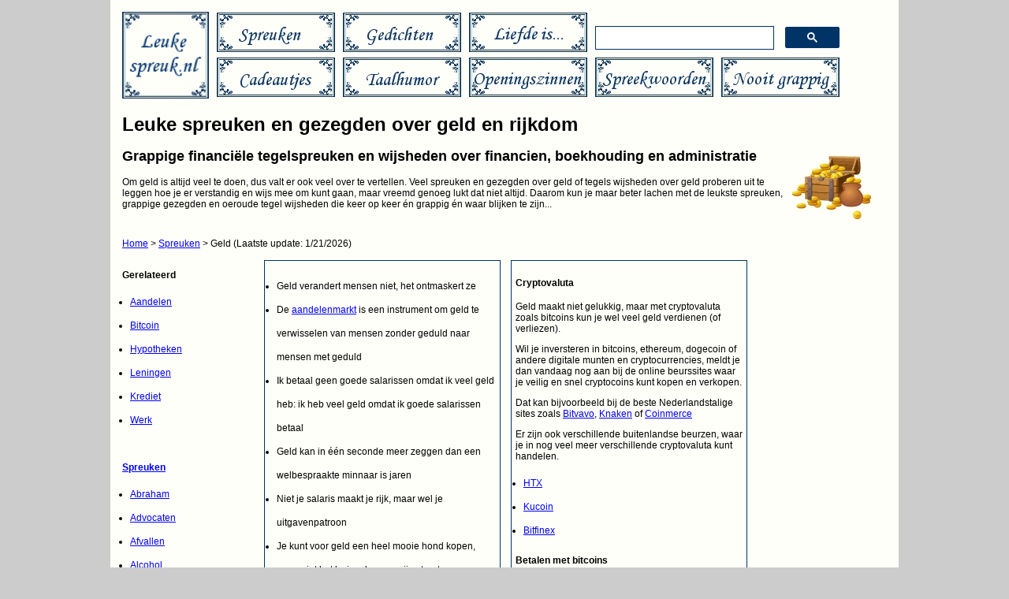

--- FILE ---
content_type: text/html
request_url: https://www.leukespreuk.nl/spreuken_geld.htm
body_size: 50820
content:
<!DOCTYPE html>
<html lang="nl">
<head>
<script async src="https://pagead2.googlesyndication.com/pagead/js/adsbygoogle.js?client=ca-pub-7005383504991688"
     crossorigin="anonymous"></script>
<meta name="viewport" content="width=device-width, initial-scale=1.0">
<meta http-equiv="Content-Type" content="text/html; charset=ISO-8859-1">
<meta name="description"
content="Leuke spreuken en wijsheden over geld, financien en andere zaken. Grappige tegelspreuken en gezegden over je portemonnee, de financiele huishouding of de boekhouding van bedrijven en administraties. Lees de leukste en grappigste tegeltjes wijsheden.">
<meta name="Keywords"
content="Spreuken en gezegden over Geld, Geld Spreuken en Wijsheden, Grappen over Geld, Grappige Financiële spreuken en uitspraken">
<meta name="robots" content="index, follow">

<meta name="author" content="Redactie Leukespreuk.nl">
<title>Spreuken en gezegden over Geld, Geld Spreuken en Wijsheden, Grappen over Geld</title>
<link rel="stylesheet" href="stylesheet_leukespreuk_main.css" type="text/css">
<!-- Google tag (gtag.js) -->
<script async src="https://www.googletagmanager.com/gtag/js?id=G-7W3FKP2BH5"></script>
<script>
  window.dataLayer = window.dataLayer || [];
  function gtag(){dataLayer.push(arguments);}
  gtag('js', new Date());

  gtag('config', 'G-7W3FKP2BH5');
</script>
</head>


<body bgcolor="#FFFFFF" text="#000000" leftmargin="0" topmargin="0" marginwidth="0" marginheight="0">
<table width="1000" border="0" align="center" cellpadding="0" cellspacing="0" bgcolor="#FEFFF9" class="standaardtekst">
  <tr> 
    <td width="15" rowspan="2" align="left" valign="top"> </td>
    <td width="970" height="15" valign="top"> </td>
    <td width="15" rowspan="2" align="right" valign="top"></td>
  </tr>
  <tr> 
    <td valign="top"> <table width="920" height="110" border="0" cellpadding="0" cellspacing="0">
        <tr> 
          <td width="120" rowspan="2"><a href="index.htm"><img src="layout_site/logo_leuke_spreuk_100x100.gif" alt="Leuke Spreuken, Quotes en Grappige Oneliners" width="110" height="110" border="0"></a></td>
          <td width="160" height="55"><a href="spreuken_onderwerpen.htm"><img src="layout_site/spreuken_150x50.jpg" alt="Leuke Spreuken overzicht onderwerpen" width="150" height="50" border="0"></a></td>
          <td width="160"><a href="gedichten.htm"><img src="layout_site/gedichten_150x50.jpg" alt="Mooie Grappige Gedichten overzicht onderwerpen" width="150" height="50" border="0"></a></td>
          <td width="160"><a href="special_liefde_is.htm"><img src="layout_site/liefde_is_150x50.jpg" alt="Liefde is Plaatjes Tekeningen" width="150" height="50" border="0"></a></td>
          <td colspan="2"><table width="300" border="0" cellpadding="0" cellspacing="0" class="tablebluezoekboxheader">
              <tr> 
                <td valign="top"><h3>
                    <script async src='https://cse.google.com/cse.js?cx=9bad11e1bd2f883a4'></script>
                  </h3>
                  <div class="gcse-searchbox-only"></div>
                  </td>
              </tr>
            </table></td>
        </tr>
        <tr> 
          <td height="55"><a href="cadeaus.htm"><img src="layout_site/cadeautjes_150x50.jpg" alt="Originele Cadeautjes overzicht onderwerpen" width="150" height="50" border="0"></a></td>
          <td><a href="taalhumor.htm"><img src="layout_site/taalhumor_150x50.jpg" alt="Taalhumor Taalgrappen" width="150" height="50" border="0"></a></td>
          <td><a href="special_openingszinnen.htm"><img src="layout_site/openingszinnen_150x50.jpg" alt="Openingszinnen Leuke versiertrucs" width="150" height="50" border="0"></a></td>
          <td width="160"><a href="spreekwoorden.htm"><img src="layout_site/spreekwoorden_150x50.jpg" alt="Spreekwoorden Gezegden" width="150" height="50" border="0"></a></td>
          <td width="160"><a href="special_nooit_grappig.htm"><img src="layout_site/nooit_grappig_150x50.jpg" alt="Nooit grappig grappen" width="150" height="50" border="0"></a></td>
        </tr>
      </table></td>
  </tr>
  <tr> 
    <td width="15" rowspan="2" valign="top" class="standaardtekst"></td>
    <td valign="top" class="standaardtekst"> <table width="950" border="0" cellpadding="0" cellspacing="0" class="standaardtekst">
        <tr> 
          <td width="600" align="left" valign="top"><h1>Leuke spreuken en gezegden 
              over geld en rijkdom</h1>
            <h2><img src="images/geld_quotes_spreekwoorden_gezegden_rijkdom_100x100.jpg" alt="Geld Quotes Spreekwoorden Gezegden Rijkdom" width="100" height="100" border="0" align="right">Grappige 
              financi&euml;le tegelspreuken en wijsheden over financien, boekhouding 
              en administratie</h2>
            <p>Om geld is altijd veel te doen, dus valt er ook veel over te vertellen. 
              Veel spreuken en gezegden over geld of tegels wijsheden over geld 
              proberen uit te leggen hoe je er verstandig en wijs mee om kunt 
              gaan, maar vreemd genoeg lukt dat niet altijd. Daarom kun je maar 
              beter lachen met de leukste spreuken, grappige gezegden en oeroude 
              tegel wijsheden die keer op keer &eacute;n grappig &eacute;n waar 
              blijken te zijn...</p>
            </td>
        </tr>
        <tr> 
          <td align="left" valign="top">&nbsp;</td>
        </tr>
        <tr> 
          <td align="left" valign="top"><a href="index.htm" title="Terug naar de homepage">Home</a> 
            &gt; <a href="spreuken_onderwerpen.htm" title="Grappige onderwerpen voor spreuken en quotes">Spreuken</a> 
            &gt; Geld (Laatste update: <span id="datetime"></span>) 
            <script>
var dt = new Date();
document.getElementById("datetime").innerHTML = dt.toLocaleDateString();
</script> </td>
        </tr>
        <tr> 
          <td align="left" valign="top">&nbsp;</td>
        </tr>
      </table>
      <table width="950" border="0" cellpadding="0" cellspacing="0" class="standaardtekst">
        <tr> 
          <td width="100" valign="top"> <table width="180" border="0" cellpadding="0" cellspacing="0">
              <tr> 
                <td width="100" class="standaardtekst"> <table width="150" border="0" cellpadding="0" cellspacing="0">
                    <tr> 
                      <td class="standaardtekst"> <p><strong>Gerelateerd</strong></p>
                        <ul>
                          <li><a href="spreuken_aandelen.htm" title="Leuke spreuken over Aandelen">Aandelen</a></li>
                          <li><a href="spreuken_bitcoin.htm" title="Leuke spreuken over Bitcoin">Bitcoin</a></li>
                          <li><a href="spreuken_hypotheken.htm" title="Leuke spreuken over Hypotheken">Hypotheken</a></li>
                          <li><a href="spreuken_leningen.htm" title="Leuke spreuken over Leningen">Leningen</a></li>
                          <li><a href="spreuken_krediet.htm" title="Leuke spreuken over Krediet">Krediet</a></li>
                          <li><a href="spreuken_werk.htm" title="Leuke Spreuken over Werk">Werk</a></li>
                        </ul></td>
                    </tr>
                  </table>
                  <table width="100" border="0" cellspacing="0" cellpadding="0">
                    <tr> 
                      <td>&nbsp;</td>
                    </tr>
                  </table>
                  <table width="150" border="0" cellpadding="0" cellspacing="0" class="standaardtekst">
                    <tr> 
                      <td class="standaardtekst"> <p><strong><a href="spreuken_onderwerpen.htm" title="Onderwerpen categorieën spreuken">Spreuken</a></strong></p>
                        <ul>
                          <li><a href="spreuken_abraham.htm" title="Leuke Abraham spreuken">Abraham</a></li>
                          <li><a href="spreuken_advocaten.htm" title="Leuke spreuken over Advocaten">Advocaten</a></li>
                          <li><a href="spreuken_afvallen.htm" title="Leuke spreuken over Afvallen en gewicht verliezen met dieet">Afvallen</a></li>
                          <li><a href="spreuken_alcohol.htm" title="Leuke Alcohol Spreuken">Alcohol</a></li>
                          <li><a href="spreuken_barbecues.htm" title="Leuke spreuken over Barbecues">Barbecues</a></li>
                          <li><a href="spreuken_bier.htm" title="Leuke Spreuken over Bier">Bier</a></li>
                          <li><a href="spreuken_blue_monday.htm" title="Leuke Spreuken over Blue Monday">Blue 
                            Monday</a></li>
                          <li><a href="spreuken_buren.htm" title="Leuke spreuken over Buren">Buren</a></li>
                          <li><a href="spreuken_carnaval.htm" title="Leuke Spreuken over Carnaval">Carnaval</a></li>
                          <li><a href="chocoladespreuken.htm" title="Leuke Chocoladespreuken">Chocolade</a></li>
                          <li><a href="spreuken_complimenten.htm" title="Mooie Lieve Complimenten voor complimentendag">Complimenten</a></li>
                          <li><a href="spreuken_computers.htm" title="Leuke Spreuken over Computers">Computers</a></li>
                          <li><a href="spreuken_communie.htm" title="Mooie teksten over Eerste Heilige Communie">Communie</a></li>
                          <li><a href="spreuken_crimineel.htm" title="Leuke Spreuken over Criminelen">Crimineel</a></li>
                          <li><a href="spreuken_dieren.htm" title="Leuke Spreuken over Dieren">Dieren</a></li>
                          <li><a href="spreuken_dromen.htm" title="Leuke spreuken over Dromen">Dromen 
                            </a></li>
                          <li><a href="spreuken_feest.htm" title="Leuke Spreuken over Feest">Feest</a></li>
                          <li><a href="spreuken_formule_1.htm" title="Leuke Spreuken over Formule 1">Formule 
                            1</a></li>
                          <li><a href="spreuken_babygeboorte.htm" title="Leuke Spreuken over Baby's en Geboorte">Geboorte</a></li>
                          <li><a href="spreuken_geheugen.htm" title="Leuke spreuken over Geheugen">Geheugen</a></li>
                          <li><a href="spreuken_geld.htm" title="Leuke Spreuken over Geld">Geld</a></li>
                          <li><a href="spreuken_geluk.htm" title="Leuke spreuken over Geluk">Geluk</a></li>
                          <li><a href="spreuken_geslaagd.htm" title="Leuke felicitaties Geslaagd Gelukswensen">Geslaagd</a></li>
                          <li><a href="spreuken_gezondheid.htm" title="Leuke Spreuken over Gezondheid">Gezondheid</a></li>
                          <li><a href="spreuken_gokken.htm" title="Leuke spreuken over Gokken">Gokken</a></li>
                          <li><a href="halloweenspreuken.htm" title="Leuke Halloweenspreuken Halloweenfeest">Halloween</a></li>
                          <li><a href="spreuken_hemel.htm" title="Leuke spreuken over de Hemel">Hemel</a></li>
                          <li><a href="spreuken_huwelijk.htm" title="Leuke Spreuken over het Huwelijk">Huwelijk</a></li>
                          <li><a href="spreuken_inspirerend.htm" title="Leuke Inspirerende Spreuken">Inspirerend</a></li>
                          <li><a href="spreuken_jaarboek.htm" title="Leuke Jaarboek Quotes Nederlands">Jaarboek</a></li>
                          <li><a href="spreuken_kerstmis.htm" title="Leuke spreuken over Kerstmis">Kerstmis</a></li>
                          <li><a href="spreuken_koffie.htm" title="Leuke Spreuken over Koffie">Koffie</a></li>
                          <li><a href="spreuken_koningsdag.htm" title="Spreuken Koningsdag Grappige Uitspraken Koningen">Koningsdag</a></li>
                          <li><a href="spreuken_landen.htm" title="Leuke Spreuken over Landen">Landen</a></li>
                          <li><a href="spreuken_leiderschap.htm" title="Leuke spreuken over Leiderschap">Leiderschap</a></li>
                          <li><a href="levensspreuken.htm" title="Mooie spreuken uitspraken citaten over leven">Levensspreuken</a></li>
                          <li><a href="spreuken_lijfspreuken.htm" title="Leuke Lijfspreuken">Lijfspreuken</a></li>
                          <li><a href="spreuken_liefde.htm" title="Leuke Spreuken over Liefde">Liefde</a></li>
                          <li><a href="mannen_zijn_net_als.htm" title="Mannen zijn net als... vergelijkingen">Mannen 
                            zijn net als</a></li>
                          <li><a href="spreuken_mannen_onvriendelijk.htm" title="Leuke manonvriendelijke Spreuken over Mannen">Manonvriendelijk</a></li>
                          <li><a href="spreuken_mediteren.htm" title="Leuke spreuken over Mediteren">Mediteren</a></li>
                          <li><a href="moederdag_spreuken_moeders.htm" title="Moederdag spreuken over moeders en mama's">Moederdag</a> 
                          </li>
                          <li><a href="spreuken_motivatie.htm" title="Leuke Spreuken over motivatie">Motivatie</a> 
                          </li>
                          <li><a href="spreuken_muziek.htm" title="Leuke Spreuken over Muziek">Muziek</a></li>
                          <li><a href="spreuken_overig.htm" title="Allerlei Leuke Spreuken">Overig</a></li>
                          <li><a href="paasspreuken_pasen_quotes.htm" title="Pasen spreuken teksten quotes">Pasen</a></li>
                          <li><a href="pokemonspreuken.htm" title="Leuke grappige Pokémonspreuken">Pok&eacute;mon</a></li>
                          <li><a href="spreuken_politiek.htm" title="Leuke Spreuken over Politiek">Politiek</a></li>
                          <li><a href="spreuken_positiviteit.htm" title="Leuke Spreuken over Positiviteit">Positiviteit</a></li>
                          <li><a href="spreuken_reclame.htm" title="Leuke Spreuken over Reclame">Reclame</a></li>
                          <li><a href="religieuze_spreuken_geloof_religie.htm" title="Leuke religieuze spreuken over godsdienst geloof religie">Religie</a></li>
                          <li><a href="spreuken_rokjesdag.htm" title="Leuke Spreuken over Rokjesdag">Rokjesdag</a></li>
                          <li><a href="spreuken_sarah.htm" title="Leuke Sarah Spreuken">Sarah</a></li>
                          <li><a href="spreuken_schaatsen.htm" title="Leuke spreuken Schaatsen">Schaatsen</a> 
                          </li>
                          <li><a href="spreuken_school.htm" title="Leuke Spreuken over School">School</a></li>
                          <li><a href="spreuken_secretaressedag.htm" title="Leuke Spreuken over Secretaressedag">Secretaressedag</a></li>
                          <li><a href="spreuken_senioren.htm" title="Leuke Spreuken over Senioren">Senioren</a></li>
                          <li><a href="spreuken_sex.htm" title="Leuke Spreuken over Sex">Sex</a></li>
                          <li><a href="spreuken_sieraden.htm" title="Leuke Spreuken over Sieraden">Sieraden</a></li>
                          <li><a href="spreuken_sneeuw.htm" title="Leuke Sneeuw Quotes">Sneeuw</a></li>
                          <li><a href="spreuken_spelletjes.htm" title="Leuke Spelletjes quotes">Spelletjes</a></li>
                          <li><a href="spreuken_sport.htm" title="Leuke Spreuken over Sport">Sport</a></li>
                          <li><a href="spreuken_sprookjes.htm" title="Leuke Spreuken over Sprookjes">Sprookjes</a> 
                          </li>
                          <li><a href="spreuken_straattaal.htm" title="Leuke Straattaal Woorden Betekenis Turbotaal Straatdialect Afkortingen">Straattaal</a> 
                          </li>
                          <li><a href="spreuken_unicorns_eenhoorns.htm" title="Leuke spreuken over Unicorns">Unicorns</a></li>
                          <li><a href="vaderdag.htm" title="Vaderdag Spreuken Leuke uitpsraken Vaders Papas">Vaderdag</a></li>
                          <li><a href="spreuken_vakantie.htm" title="Leuke spreuken over Vakantie">Vakantie</a></li>
                          <li><a href="valentijnsdagspreuken.htm" title="Leuke Valentijnsdag Teksten">Valentijnsdag</a></li>
                          <li><a href="spreuken_verjaardag.htm" title="Leuke verjaardagsspreuken">Verjaardag</a></li>
                          <li><a href="spreuken_verjaardag_18_jaar.htm" title="Leuke spreuken over 18e verjaardag leeftijd 18 jaar">Verjaardag 
                            18 jaar</a></li>
                          <li><a href="spreuken_vervoer.htm" title="Leuke Spreuken over Vervoer">Vervoer</a></li>
                          <li><a href="spreuken_vriendschap.htm" title="Leuke spreuken over Vriendschap">Vriendschap</a></li>
                          <li><a href="spreuken_vrouwen_zijn_net_als.htm" title="Leuke vrouwen zijn net als vergelijkingen">Vrouwen 
                            zijn net als...</a></li>
                          <li><a href="spreuken_vrouwen_onvriendelijk.htm" title="Leuke vrouwonvriendelijke Spreuken over Vrouwen">Vrouwonvriendelijk</a></li>
                          <li><a href="spreuken_weer.htm" title="Leuke Weerspreuken">Weer</a></li>
                          <li><a href="spreuken_werk.htm" title="Leuke Spreuken over Werk">Werk</a></li>
                          <li><a href="wie_is_de_mol_widm.htm" title="Leuke spreuken over Wie is De Mol - WIDM">Wie 
                            is de Mol? (WIDM)</a></li>
                          <li><a href="spreuken_yoga.htm" title="Leuke spreuken over Yoga">Yoga</a></li>
                          <li><a href="spreuken_zwangerschap.htm" title="Leuke Zwangerschap Spreuken">Zwangerschap</a></li>
                        </ul></td>
                    </tr>
                    <tr> 
                      <td>&nbsp;</td>
                    </tr>
                    <tr> 
                      <td class="standaardtekst"><strong><a href="taalhumor.htm" title="Taalhumor spelen met taal">Taalhumor</a></strong> 
                        <ul>
                          <li><a href="special_alternatief_woordenboek.htm" title="Leuk Alternatief Woordenboek">Alternatief 
                            Woordenboek</a></li>
                          <li><a href="special_bananenhumor.htm" title="Leuke Bananenhumor">Bananenhumor</a></li>
                          <li><a href="cryptogrammen.htm" title="Leuke Cryptogrammen">Cryptogrammen</a></li>
                          <li><a href="dubbelzinnige_zinnen.htm" title="Leuke Dubbelzinnige woorden en uitdrukkingen">Dubbelzinnigheden</a></li>
                          <li><a href="feestregels.htm" title="Leuke Feestregels Feestreglementen Feestgidsen Huisregels Feesten ">Feestregels</a></li>
                          <li><a href="special_fietshumor.htm" title="Leuke Fietshumor">Fietshumor</a></li>
                          <li><a href="flauwe_woordgrapjes.htm" title="Flauwe woordgrapjes">Flauwe 
                            woordgrapjes</a></li>
                          <li><a href="spreuken_flirtzinnen.htm" title="Beste Flirt Zinnen">Flirt zinnen</a></li>
                          <li><a href="grappige_vragen.htm" title="Grappige vragen leuke vraagstellingen vraagstukken">Grappige 
                            vragen</a></li>
                          <li><a href="special_toppunt_van.htm" title="Het toppunt van humor">Het 
                            toppunt van...</a></li>
                          <li><a href="special_levensvragen_waarom_vragen.htm" title="Leuke Levensvragen en waarom vragen">Levensvragen</a></li>
                          <li><a href="special_liefde_is.htm" title="Liefde is plaatjes">Liefde 
                            is...</a></li>
                          <li><a href="limericks.htm" title="Leuke Limericks">Limericks</a></li>
                          <li><a href="special_nooit_grappig.htm" title="Wat is nooit grappig?">Nooit 
                            Grappig</a></li>
                          <li><a href="special_openingszinnen.htm" title="Leuke openingszinnen">Openingszinnen</a></li>
                          <li><a href="special_palindromen.htm" title="Leuke Palindromen Woorden Zinnen Omdraaien">Palindromen</a></li>
                          <li><a href="special_peptalk.htm" title="Leuke peptalk">Peptalk</a></li>
                          <li><a href="spreekwoorden.htm" title="Leuke Spreekwoorden">Spreekwoorden</a></li>
                          <li><a href="special_tongbrekers.htm" title="Leuke Tongbrekers">Tongbrekers</a></li>
                          <li><a href="special_verkooptalk.htm" title="Leuke verkooptalk">Verkooptalk</a></li>
                          <li><a href="special_versierzinnen.htm" title="Grappige leuke versierzinnen">Versierzinnen</a></li>
                        </ul></td>
                    </tr>
                    <tr> 
                      <td>&nbsp;</td>
                    </tr>
                    <tr> 
                      <td class="standaardtekst"><h4>Top 22 Gedichten categorie&euml;n</h4>
                  <p><a href="gedichten.htm" title="Leuke grappige gedichten met humor">Bekijk 
                    alle onderwerpen met gedichten </a></p>
                  <ul>
                    <li><a href="gedichten_18_jaar.htm">18 jaar</a></li>
                    <li><a href="gedichten_30_jaar.htm">30 jaar</a></li>
                    <li><a href="gedichten_50_jaar.htm">50 jaar</a></li>
                    <li><a href="gedichten_60_jaar.htm">60 jaar</a></li>
                    <li><a href="gedichten_abraham.htm">Abraham</a></li>
                    <li><a href="gedichten_afscheid.htm">Afscheid</a></li>
                    <li><a href="gedichten_babys.htm">Baby's</a></li>
                    <li><a href="gedichten_beterschap.htm">Beterschap</a></li>
                    <li><a href="gedichten_collegas.htm">Collega's</a></li>
                    <li><a href="gedichten_drank.htm">Drank</a></li>
                    <li><a href="gedichten_huwelijk.htm">Huwelijk</a></li>
                    <li><a href="gedichten_kerstmis.htm" title="Leuke Kerstgedichten">Kerstmis</a></li>
                    <li><a href="gedichten_kinderen.htm">Kinderen</a></li>
                    <li><a href="gedichten_liefde.htm" title="Mooie Liefdesgedichten Leuk gedicht over liefde">Liefde</a></li>
                    <li><a href="gedichten_moederdag.htm">Moederdag</a></li>
                    <li><a href="gedichten_sarah.htm">Sarah</a></li>
                    <li><a href="gedichten_sex.htm">Sex</a></li>
                    <li><a href="gedichten_sinterklaas.htm" title="Leuke Sinterklaasgedichten">Sinterklaas</a></li>
                    <li><a href="gedichten_vaderdag.htm">Vaderdag</a></li>
                    <li><a href="gedichten_valentijnsdag.htm" title="Leuke Valentijnsgedichten">Valentijnsdag</a></li>
                    <li><a href="gedichten_verjaardagen.htm" title="Leuke korte gedichten Verjaardag">Verjaardagen</a></li>
                    <li><a href="gedichten_vriendschap.htm">Vriendschap</a></li>
                  </ul>
                  <p><a href="gedichten.htm" title="Grappige gedichten met humor">Alle 
                    gedichten onderwerpen</a></p>
                  </td>
                    </tr>
                    <tr> 
                      <td class="standaardbold">&nbsp;</td>
                    </tr>
                    <tr> 
                      <td class="standaardtekst"><strong><a href="cadeaus.htm" title="Leuke grappige unieke gepersonaliseerde cadeautjes">Cadeautjes</a></strong> 
                        <ul>
                          <li><a href="cadeautips_tegels_bedrukken.htm" title="Tegels bedrukken tekst foto">Tegels 
                            bedrukken</a></li>
                          <li><a href="cadeautips_dameskleding_bedrukken.htm" title="Kleding bedrukken tekst foto">Kleding 
                            bedrukken</a></li>
                          <li><a href="cadeautips_mokken_bedrukken.htm" title="Mokken bedrukken tekst foto"> 
                            Mokken bedrukken</a></li>
                          <li><a href="cadeaus.htm" title="Producten bedrukken unieke cadeautjes">Alle 
                            producten...</a></li>
                        </ul></td>
                    </tr>
                    <tr> 
                      <td>&nbsp;</td>
                    </tr>
                    <tr> 
                      <td><p><strong>Stuur jouw leuke spreuken op</strong></p>
                        <p><img src="layout_site/mailicoontje_50x50.gif" alt="mail leuke spreuken" width="50" height="50" align="left">Weet 
                          jij nog meer leuke spreuken, oneliners of grappige teksten 
                          en taalvondsten...? <br>
                          <br>
                          Stuur dan een mailtje naar <strong>spreuken [at] leukespreuk.nl</strong></p></td>
                    </tr>
                    <tr> 
                      <td>&nbsp;</td>
                    </tr>
                    <tr> 
                      <td align="left">&nbsp;</td>
                    </tr>
                  </table>
                  <p class="standaardbold">&nbsp;</p></td>
              </tr>
            </table></td>
          <td width="850" valign="top"><table width="775" border="0" cellpadding="0" cellspacing="0">
              <tr> 
                <td width="300" valign="top"><table width="300" border="0" cellpadding="0" cellspacing="0" class="tableblue">
                    <tr> 
                      <td height="93" valign="top"> <ul>
                          <li> Geld verandert mensen niet, het ontmaskert ze</li>
                          <li>De <a href="spreuken_aandelen.htm" title="Aandelenmarkt">aandelenmarkt</a> 
                            is een instrument om geld te verwisselen van mensen 
                            zonder geduld naar mensen met geduld</li>
                          <li>Ik betaal geen goede salarissen omdat ik veel geld 
                            heb: ik heb veel geld omdat ik goede salarissen betaal</li>
                          <li> Geld kan in &eacute;&eacute;n seconde meer zeggen 
                            dan een welbespraakte minnaar is jaren</li>
                          <li> Niet je salaris maakt je rijk, maar wel je uitgavenpatroon</li>
                          <li> Je kunt voor geld een heel mooie hond kopen, maar 
                            niet het kwispelen van zijn staart</li>
                        </ul></td>
                    </tr>
                  </table>
                  <table width="100" border="0" cellspacing="0" cellpadding="0">
                    <tr> 
                      <td>&nbsp;</td>
                    </tr>
                  </table>
                  <table width="100" border="0" cellspacing="0" cellpadding="0">
                    <tr> 
                      <td><a href="https://bitvavo.com/?a=739832E906" target="_top"><img src="images/bitvavo_start_nu_met_investeren_300x300.jpg" alt="Bitvavo Start nu met investeren" width="300" height="300" border="0"></a></td>
                    </tr>
                  </table>
                  <table width="100" border="0" cellspacing="0" cellpadding="0">
                    <tr> 
                      <td>&nbsp;</td>
                    </tr>
                  </table>
                  <table width="300" border="0" cellpadding="0" cellspacing="0" class="tableblue">
                    <tr> 
                      <td height="93" valign="top"> <ul>
                          <li>Delen betekent niet halveren, maar verdubbelen</li>
                          <li>Om mezelf te dwingen meer geld te verdienen besloot 
                            ik meer uit te geven</li>
                          <li>Vrouwen bloot, handel dood</li>
                          <li>Bijna alle manieren om geld uit te geven zijn prettig, 
                            bijna alle manieren om het te verdienen zijn dat niet.</li>
                          <li> Veel vrouwen kunnen beter geld opmaken dan bedden 
                            <a href="spreuken_vrouwen_onvriendelijk.htm" title="Vrouwonvriendelijk">#vrouwonvriendelijk</a> 
                          </li>
                          <li>Geld maakt niet gelukkig. Je kunt er beter iets 
                            mee kopen waar je gelukkig mee bent</li>
                          <li>De waarde van een geschenk wordt niet bepaald door 
                            de prijs</li>
                          <li> Pak de ervaring eerst, het geld komt later</li>
                          <li> Er zijn mensen die geld hebben en mensen die rijk 
                            zijn</li>
                        </ul></td>
                    </tr>
                  </table>
                  <table width="100" border="0" cellspacing="0" cellpadding="0">
                    <tr> 
                      <td>&nbsp;</td>
                    </tr>
                  </table>
                  <table width="300" border="0" cellpadding="0" cellspacing="0" class="tableblue">
                    <tr> 
                      <td valign="top"><ul>
                          <li> Ik zou liever rijk zijn dan sexy, maar het is zoals 
                            het is</li>
                          <li>Ik ben maar weer opgestaan, want dat slapend rijk 
                            worden is vannacht weer niet gelukt</li>
                          <li><a href="spreuken_werk.htm" title="Salaris">Salaris</a> 
                            is als menstruatie, je merkt het maar een paar dagen 
                            en als je het niet krijgt heb je een probleem</li>
                          <li>Rijkdom bestaat niet uit het hebben van veel bezittingen, 
                            maar in het hebben van weinig behoeften</li>
                        </ul></td>
                    </tr>
                  </table>
                  <table width="100" border="0" cellspacing="0" cellpadding="0">
                    <tr> 
                      <td>&nbsp;</td>
                    </tr>
                  </table>
                  <table width="300" border="0" cellpadding="0" cellspacing="0" class="tableblue">
                    <tr> 
                      <td valign="top"><ul>
                          <li>We moeten waar mogelijk bezunigen, koste wat het 
                            kost</li>
                          <li>Mijn portemonnee is net een ui, als ik hem open 
                            moet ik huilen</li>
                          <li>Ik spaar geen geld, ik spaar mooie momenten</li>
                          <li>Je bent pas rijk wanneer je iets bezit dat je niet 
                            kunt kopen</li>
                        </ul></td>
                    </tr>
                  </table>
                  <table width="100" border="0" cellspacing="0" cellpadding="0">
                    <tr> 
                      <td>&nbsp;</td>
                    </tr>
                  </table>
                  <table width="300" border="0" cellpadding="0" cellspacing="0" class="tableblue">
                    <tr> 
                      <td valign="top"><ul>
                          <li>'Money talks', het mijne zegt altijd tot ziens</li>
                          <li>Geld is net vet: van beide genoeg, maar altijd op 
                            de verkeerde plaats</li>
                          <li>De enige bank die ik vertrouw is de vensterbank</li>
                          <li>Wie rijk wil zijn, moet niet zijn vermogen vermeerderen 
                            maar zijn hebzucht verminderen</li>
                          <li>BTW = Betalen Tegen Wil</li>
                          <li>Ik hoef niet te zwemmen in het geld, maar pootjebaden 
                            vind ik ook heerlijk</li>
                          <li>Mijn <a href="vaderdag.htm" title="Schoonvader">schoonvader</a> 
                            leende me al zijn dochter, nu nog zijn geld.</li>
                          <li>Een bankier is iemand die je geld leent, als je 
                            aan kunt tonen het niet nodig te hebben.</li>
                          <li>Geld moet rollen, anders hadden ze het wel vierkant 
                            gemaakt.</li>
                          <li>Er zijn mensen die geld hebben en mensen die rijk 
                            zijn</li>
                        </ul></td>
                    </tr>
                  </table>
                  <table width="100" border="0" cellspacing="0" cellpadding="0">
                    <tr> 
                      <td>&nbsp;</td>
                    </tr>
                  </table>
                  <table width="300" border="0" cellpadding="0" cellspacing="0" class="tableblue">
                    <tr> 
                      <td valign="top"><ul>
                          <li>Geld moet rollen, het liefst mijn kant op.</li>
                          <li>Aan het einde van m'n geld houd ik altijd een stuk 
                            maand over</li>
                          <li>Geld is een vreemd goedje; als je het bewaart heb 
                            je er niks aan, als je het uitgeeft ben je het kwijt.</li>
                          <li>Geld maakt niet <a href="spreuken_geluk.htm" title="Gelukkig">gelukkig</a>, 
                            maar gelukkig maken ze geld.</li>
                          <li>Het was mijn bedoeling slapend rijk te worden maar 
                            ik kon de slaap niet vatten. </li>
                          <li>Van geld dat we niet hebben kopen we dingen die 
                            we niet nodig hebben om indruk te maken op mensen 
                            die we niet mogen.</li>
                          <li>Er is geen fort zo sterk dat het niet door geld 
                            kan worden ingenomen</li>
                          <li> Jongelui denken tegenwoordig dat geld alles is 
                            in het leven: als ze ouder worden weten ze het zeker</li>
                          <li><a href="spreuken_voetbal.htm" title="Grappige quotes over Voetbal">Voetbal</a> 
                            wordt geregeerd door geld, ook als er geen geld meer 
                            is</li>
                        </ul></td>
                    </tr>
                  </table>
                  <table width="100" border="0" cellspacing="0" cellpadding="0">
                    <tr> 
                      <td>&nbsp;</td>
                    </tr>
                  </table>
                  <table width="300" border="0" cellpadding="0" cellspacing="0" class="tableblue">
                    <tr> 
                      <td valign="top"><h4>Cryptovaluta</h4>
                        <p>Geld maakt niet gelukkig, maar met cryptovaluta zoals 
                          bitcoins kun je wel veel geld verdienen (of verliezen).</p>
                        <p>Wil je inversteren in bitcoins, ethereum, dogecoin 
                          of andere digitale munten en cryptocurrencies, meldt 
                          je dan vandaag nog aan bij de online beurssites waar 
                          je veilig en snel cryptocoins kunt kopen en verkopen. 
                        </p>
                        <p>Dat kan bijvoorbeeld bij de beste Nederlandstalige 
                          sites zoals <a href="https://bitvavo.com/?a=739832E906" target="_top">Bitvavo</a>, 
                          <a href="https://knaken.eu/ref/EKDY-T12J-RMA0" target="_top">Knaken</a> 
                          of <a href="https://www.coinmerce.io/r/N646BsFSf0" target="_top">Coinmerce</a></p>
                        <p>Er zijn ook verschillende buitenlandse beurzen, waar 
                          je in nog veel meer verschillende cryptovaluta kunt 
                          handelen.</p>
                        <ul>
                          <li><a href="https://www.htx.com/invite/en-us/1f?invite_code=kw3e6223" target="_top">HTX</a> 
                          </li>
                          <li><a href="https://www.kucoin.com/r/rf/QBSDTABG" target="_top"> 
                            Kucoin</a></li>
                          <li><a href="https://www.bitfinex.com/sign-up?refcode=GD3I3Nv5d" target="_top">Bitfinex</a></li>
                        </ul>
                        <h4>Betalen met bitcoins</h4>
                        <p>Er zijn steeds meer plaatsen waar je ook met digitale 
                          munten kunt betalen. Besteedt je cryptocurrencie bij 
                          de <a href="http://www.winkelpower.nl" target="_top" title="Online Shops">online 
                          shops</a>.</p></td>
                    </tr>
                  </table>
                  <table width="100" border="0" cellspacing="0" cellpadding="0">
                    <tr> 
                      <td>&nbsp;</td>
                    </tr>
                  </table>
                  <table width="300" border="0" cellpadding="0" cellspacing="0" class="tablebluezoekbox">
                    <tr> 
                      <td valign="top"><h4>Zoek spreuken &amp; quotes</h4>
                        <p> 
                          <script async src='https://cse.google.com/cse.js?cx=9bad11e1bd2f883a4'></script>
                        </p>
                        <div class="gcse-searchbox-only"></div>
                        <p>Gebruik de zoekbox om binnen Leukespreuk.nl te zoeken 
                          naar specifieke uitspraken, teksten en gezegdes over 
                          je favoriete onderwerp. </p></td>
                    </tr>
                  </table>
                  <table width="100" border="0" cellspacing="0" cellpadding="0">
                    <tr> 
                      <td>&nbsp;</td>
                    </tr>
                  </table></td>
                <td width="25">&nbsp;</td>
                <td width="300" valign="top"><table width="300" border="0" cellpadding="0" cellspacing="0" class="tableblue">
                    <tr> 
                      <td valign="top"><h4>Cryptovaluta</h4>
                        <p>Geld maakt niet gelukkig, maar met cryptovaluta zoals 
                          bitcoins kun je wel veel geld verdienen (of verliezen).</p>
                        <p>Wil je inversteren in bitcoins, ethereum, dogecoin 
                          of andere digitale munten en cryptocurrencies, meldt 
                          je dan vandaag nog aan bij de online beurssites waar 
                          je veilig en snel cryptocoins kunt kopen en verkopen. 
                        </p>
                        <p>Dat kan bijvoorbeeld bij de beste Nederlandstalige 
                          sites zoals <a href="https://bitvavo.com/?a=739832E906" target="_top">Bitvavo</a>, 
                          <a href="https://knaken.eu/ref/EKDY-T12J-RMA0" target="_top">Knaken</a> 
                          of <a href="https://www.coinmerce.io/r/N646BsFSf0" target="_top">Coinmerce</a></p>
                        <p>Er zijn ook verschillende buitenlandse beurzen, waar 
                          je in nog veel meer verschillende cryptovaluta kunt 
                          handelen.</p>
                        <ul>
                          <li><a href="https://www.htx.com/invite/en-us/1f?invite_code=kw3e6223" target="_top">HTX</a> 
                          </li>
                          <li><a href="https://www.kucoin.com/r/rf/QBSDTABG" target="_top"> 
                            Kucoin</a></li>
                          <li><a href="https://www.bitfinex.com/sign-up?refcode=GD3I3Nv5d" target="_top">Bitfinex</a></li>
                        </ul>
                        <h4>Betalen met bitcoins</h4>
                        <p>Er zijn steeds meer plaatsen waar je ook met digitale 
                          munten kunt betalen. Besteedt je cryptocurrencie bij 
                          de <a href="http://www.winkelpower.nl" target="_top" title="Online Shops">online 
                          shops</a>.</p></td>
                    </tr>
                  </table>
                  <table width="100" border="0" cellspacing="0" cellpadding="0">
                    <tr> 
                      <td>&nbsp;</td>
                    </tr>
                  </table>
                  <table width="300" border="0" cellpadding="0" cellspacing="0" class="tableblue">
                    <tr> 
                      <td valign="top"><h4>Beleggen</h4>
                        <ul>
                          <li>Vrouwen bloot, handel dood</li>
                          <li>Zorg voor rendement, produceer eens een glimlach</li>
                        </ul>
                        <p>Beleg nu via <a href="https://dt51.net/c/?si=9849&li=1441765&wi=12035&ws=brandnewday" target="_top" rel="nofollow">BrandNewDay</a> 
                          en maak meer geld van je geld</p>
                        <ul>
                          <li>Ik wil best leren met geld om te gaan, alleen wil 
                            niemand mij dat geven</li>
                          <li>Ik beleg mijn geld niet, dat doe ik wel met brood</li>
                        </ul>
                        <p>Wil je leren hoe je wel moet beleggen? Volg dan een 
                          online cursus bij de NHA zoals <a href="https://ds1.nl/c/?si=285&li=14623&wi=12035&ws=nha-cursus-beleggen&dl=hobbycursussen%2Fpersoonlijke-ontwikkeling%2Fcursus-beleggen-voor-beginners" target="_top" rel="nofollow">beleggen 
                      voor beginners</a></p></td>
                    </tr>
                  </table>
                  <table width="100" border="0" cellspacing="0" cellpadding="0">
                    <tr> 
                      <td>&nbsp;</td>
                    </tr>
                  </table>
                  <table width="300" border="0" cellpadding="0" cellspacing="0" class="tableblue">
                    <tr> 
                      <td valign="top"><h4>Arm zijn / armoede</h4>
                        <ul>
                          <li>Ik ben niet arm, ik heb gewoon een dure hobby</li>
                          <li>Van delen wordt niemand arm</li>
                          <li>Niemand is zo arm dat hij geen glimlach geven kan 
                            en niemand is zo rijk dat hij geen glimlach nodig 
                            heeft</li>
                          <li>Arme mensen zijn gek, rijke mensen noemen ze excentriek</li>
                          <li>Als tijd geld is, hoe arm ben je dan als je g&eacute;&eacute;n 
                            tijd hebt</li>
                          <li>Een rijk man is niets anders dan een arme man met 
                            geld</li>
                          <li>Ik verdeel graag geld onder de armen... mijn linkerarm 
                            en rechterarm.</li>
                        </ul></td>
                    </tr>
                  </table>
                  <table width="100" border="0" cellspacing="0" cellpadding="0">
                    <tr> 
                      <td>&nbsp;</td>
                    </tr>
                  </table>
                  <table width="300" border="0" cellpadding="0" cellspacing="0" class="tableblue">
                    <tr> 
                      <td valign="top"><ul>
                          <li>Het enige wat wij te kort komen, is schaarste</li>
                          <li>Geld maakt niet gelukkig, vooral het geld wat je 
                            niet hebt </li>
                          <li>Gebruik in deze dure tijden, het toiletpapier aan 
                            beide zijden </li>
                          <li>Bank logica: geld vragen voor het feit dat je niet 
                            genoeg geld op je rekening hebt staan</li>
                          <li>Van een kale kip kun je niet plukken, maar je kunt 
                            ze wel een poot uitdraaien</li>
                          <li>Ten gevolge van de crisis is het licht aan het einde 
                            van de tunnel tijdelijk uitgeschakeld</li>
                          <li>Geld krijgt pas zijn werkelijke waarde als er wat 
                            mee doet</li>
                        </ul></td>
                    </tr>
                  </table>
                  <table width="100" border="0" cellspacing="0" cellpadding="0">
                    <tr> 
                      <td>&nbsp;</td>
                    </tr>
                  </table>
                  <table width="100" border="0" cellspacing="0" cellpadding="0">
                    <tr> 
                      <td><a href="https://bitvavo.com/?a=739832E906" target="_top"><img src="images/bitvavo_start_nu_met_investeren_300x300.jpg" alt="Bitvavo Start nu met investeren" width="300" height="300" border="0"></a></td>
                    </tr>
                  </table>
                  <table width="100" border="0" cellspacing="0" cellpadding="0">
                    <tr> 
                      <td>&nbsp;</td>
                    </tr>
                  </table> 
                  <table width="300" border="0" cellpadding="0" cellspacing="0" class="tableblue">
                    <tr> 
                      <td valign="top"><p><strong>Bekende cryptocoin uitspraken</strong></p>
                        <ul>
                          <li>To the moon</li>
                          <li>HODL - Hold On for Dear Life</li>
                          <li>In Crypto we trust</li>
                          <li>Crypto zij met ons</li>
                          <li>Sell paper, buy Crypto</li>
                          <li>Buy the dip</li>
                        </ul></td>
                    </tr>
                  </table>
                  <table width="100" border="0" cellspacing="0" cellpadding="0">
                    <tr> 
                      <td>&nbsp;</td>
                    </tr>
                  </table>
                  <table width="100" border="0" cellspacing="0" cellpadding="0">
                    <tr> 
                      <td><a href="https://knaken.eu/ref/EKDY-T12J-RMA0" target="_top"><img src="images/bitcoin_cryptovaluta_knaken_rico_verhoeven_gouden_combi_jij_kan_het_ook.jpg" alt="Bitcoin Cryptovaluta Knaken Rico Verhoeven Gouden Combi Jij kan het ook" width="300" height="300" border="0"></a></td>
                    </tr>
                  </table>
                  <table width="100" border="0" cellspacing="0" cellpadding="0">
                    <tr> 
                      <td>&nbsp;</td>
                    </tr>
                  </table>
                  <table width="300" border="0" cellpadding="0" cellspacing="0" class="tableblue">
                    <tr> 
                      <td valign="top"><p><strong>Stuur jouw leuke spreuken op</strong></p>
                        <p><img src="layout_site/mailicoontje_50x50.gif" alt="mail leuke spreuken" width="50" height="50" align="left">Weet 
                          jij nog meer leuke spreuken, oneliners of grappige teksten 
                          en taalvondsten...? <br>
                          <br>
                          Stuur dan een mailtje naar <strong>spreuken [at] leukespreuk.nl</strong></p></td>
                    </tr>
                  </table>
                  <table width="100" border="0" cellspacing="0" cellpadding="0">
                    <tr> 
                      <td>&nbsp;</td>
                    </tr>
                  </table></td>
                <td width="25" valign="top">&nbsp;</td>
                <td width="300" valign="top"></td>
              </tr>
            </table>
            
          </td>
        </tr>
      </table></td>
    <td width="15" rowspan="2" valign="top"></td>
  </tr>
  <tr> 
    <td valign="bottom" class="standaardtekst"><table width="970" border="0" cellpadding="0" cellspacing="0" class="standaardtekst">
        <tr>
          <td height="40" align="left" valign="bottom">&nbsp;</td>
          <td align="center" valign="top">&nbsp;</td>
          <td align="right" valign="bottom">&nbsp;</td>
        </tr>
        <tr> 
          <td height="40" align="left" valign="bottom">&nbsp;</td>
          <td align="left" valign="top"> <div align="center"> 
              <h4>Films kijken?</h4>
              <p class="affiliate-note"> Bekijk nieuwe en populaire films via 
                onze partner. </p>
              <p> <strong> <a href="https://www.mejane.com/films/nieuw-binnengekomen.html?ai=180&refcode=ls"
               target="_blank" rel="nofollow sponsored noopener"> Bekijk de nieuwste 
                films </a></strong></p>      
 <iframe
          src="https://www.mejane.com/promotiemateriaal/xml/moviepromo.php?ai=180&movies=5&guid=0&cols=5&soort=mainstream&refcode=ls"
          loading="lazy"
          height="185"
          width="880"
          style="border:none;"
          title="Bekijk de nieuwste films">
        </iframe>
               </div></td>
          <td align="right" valign="bottom">&nbsp;</td>
        </tr>
        <tr> 
          <td width="40" height="40" align="left" valign="bottom"> </td>
          <td width="890" align="left" valign="top"><h4>Leuke tegeltjes uitspraken 
              en wijsheden over boekdhouding, geld en financi&euml;n</h4>
            <p>Grappige spreuken en gezegden over geld, De leukste Geld Spreuken 
              en Tegels Wijsheden, Grappen over Geld, Grappige Financi&euml;le 
              spreuken en uitspraken, Tegel spreuken over geld en de grappigste 
              tegels wijsheden over de financiele huishouding</p>
            <p>&nbsp;</p></td>
          <td width="40" align="right" valign="bottom"></td>
        </tr>
      </table></td>
  </tr>
  <tr> 
    <td width="15" valign="bottom"></td>
    <td valign="bottom" class="standaardtekst"></td>
    <td width="15" valign="bottom"></td>
  </tr>
</table>



<table width="950" border="0" align="center" cellpadding="0" cellspacing="0" class="standaardtekst">
  <tr> 
    <td width="600" align="left" valign="top">&nbsp;</td>
  </tr>
  <tr> 
    <td align="left" valign="top">Samenstelling door Leukespreuk.nl – al sinds 
      2005 verzameling van Nederlandse spreuken. <br>
      <em>Deze pagina wordt dagelijks bezocht door duizenden liefhebbers van humor.</em></td>
  </tr>
  <tr> 
    <td align="left" valign="top">&nbsp;</td>
  </tr>
</table>
<script>
(function() {
  var maanden = [
    "januari", "februari", "maart", "april", "mei", "juni",
    "juli", "augustus", "september", "oktober", "november", "december"
  ];

  var nu = new Date();
  document.getElementById("update-date").innerHTML =
    maanden[nu.getMonth()] + " " + nu.getFullYear();
})();
</script>
</body>
</html>








--- FILE ---
content_type: text/html; charset=utf-8
request_url: https://www.google.com/recaptcha/api2/aframe
body_size: 113
content:
<!DOCTYPE HTML><html><head><meta http-equiv="content-type" content="text/html; charset=UTF-8"></head><body><script nonce="9Gh2veaEwE-vqfOJqV1Mbg">/** Anti-fraud and anti-abuse applications only. See google.com/recaptcha */ try{var clients={'sodar':'https://pagead2.googlesyndication.com/pagead/sodar?'};window.addEventListener("message",function(a){try{if(a.source===window.parent){var b=JSON.parse(a.data);var c=clients[b['id']];if(c){var d=document.createElement('img');d.src=c+b['params']+'&rc='+(localStorage.getItem("rc::a")?sessionStorage.getItem("rc::b"):"");window.document.body.appendChild(d);sessionStorage.setItem("rc::e",parseInt(sessionStorage.getItem("rc::e")||0)+1);localStorage.setItem("rc::h",'1769004094224');}}}catch(b){}});window.parent.postMessage("_grecaptcha_ready", "*");}catch(b){}</script></body></html>

--- FILE ---
content_type: text/css
request_url: https://www.leukespreuk.nl/stylesheet_leukespreuk_main.css
body_size: 3130
content:
.standaardtekst {  font-family: Verdana, Arial, Helvetica, sans-serif; font-size: 12px; color: #000000}
.standaardbold {  font-family: Verdana, Arial, Helvetica, sans-serif; font-size: 12px; font-weight: bold; color: #000000}
a {  font-family: Verdana, Arial, Helvetica, sans-serif; font-size: 12px; color: #0000FF}
li {
	list-style-type: disc;
	line-height: 30px;

}
body {
	background-color: #CCCCCC;
}
standaardsmall {
	font-family: Verdana, Arial, Helvetica, sans-serif;
	font-size: 9px;
	color: #000000;
}
.standaardsmall {
	font-family: Verdana, Arial, Helvetica, sans-serif;
	font-size: 12px;
	color: #000000;
}
.tablered {
	border: 1px solid #FF0000;
	width: 600px;
	padding: 5px;


}
a:visited {
	color: #800080;
}

.navigatiemenuopties {
	font-family: Verdana, Arial, Helvetica, sans-serif;
	font-size: 14px;
	color: #000000;
	line-height: 25px;

}
ul {
	padding: 0px 0px 0px 10px;
}
.tableblue {
	border: 1px solid #003366;
	width: 300px;
	padding: 5px;
	font-family: Verdana, Arial, Helvetica, sans-serif;
	font-size: 12px;
	color: #000000;

}
.tablered300 {

	border: 1px solid #FF0000;
	width: 300px;
	padding: 5px;
	font-family: Verdana, Arial, Helvetica, sans-serif;
	font-size: 12px;
	color: #000000;
}
.tableright {

	border: 1px solid #003366;
	width: 160px;
	padding: 5px;
	font-family: Verdana, Arial, Helvetica, sans-serif;
	font-size: 12px;
	color: #000000;
}
.tablebluezoekresultaten {
	border: 1px solid #003366;
	width: 550px;
	padding: 5px;
	font-family: Verdana, Arial, Helvetica, sans-serif;
	font-size: 12px;
	color: #000000;
	margin: 5px;

}
.tablebluezoekbox {

	border: 1px solid #003366;
	width: 300px;
	padding: 5px;
	font-family: Verdana, Arial, Helvetica, sans-serif;
	font-size: 12px;
	color: #000000;
	margin: 0px;
}
.tablebluezoekboxheader {


	border: 0px solid #003366;
	width: 310px;
	padding: 0px;
	font-family: Verdana, Arial, Helvetica, sans-serif;
	font-size: 12px;
	color: #000000;
	margin: 0px;
}

/* CTA knop */
.bol-button {
  display: inline-block;
  background: #0000ff;
  color: #ffffff;
  padding: 12px 18px;
  font-weight: bold;
  text-decoration: none;
  border-radius: 6px;
}



/* =====================================
   Raadselblok â€“ klik verplicht (ISO-safe)
   ===================================== */

.raadselblok {
  margin-bottom: 16px;
}

/* Maak duidelijk dat de vraag klikbaar is */
.raadselblok summary {
  cursor: pointer;
  font-weight: bold;
  padding: 8px 12px;
  background-color: #eef5ff;
  border-radius: 6px;
  list-style: none;
}

/* Verwijder standaard marker */
.raadselblok summary::-webkit-details-marker {
  display: none;
}

/* Hover feedback */
.raadselblok summary:hover {
  background-color: #ddeaff;
}

/* Klik-hint tekst */
.raadselblok .klik {
  font-weight: normal;
  font-size: 0.9em;
  color: #555;
  margin-left: 6px;
}

/* ðŸ”’ BELANGRIJK: antwoord standaard VERBORGEN */
.raadselblok details:not([open]) .antwoord {
  display: none;
}

/* Antwoord zichtbaar NA klik */
.raadselblok details[open] .antwoord {
  display: block;
  margin-top: 6px;
  padding: 8px 12px;
  background-color: #f9f9f9;
  border-left: 4px solid #4a90e2;
}